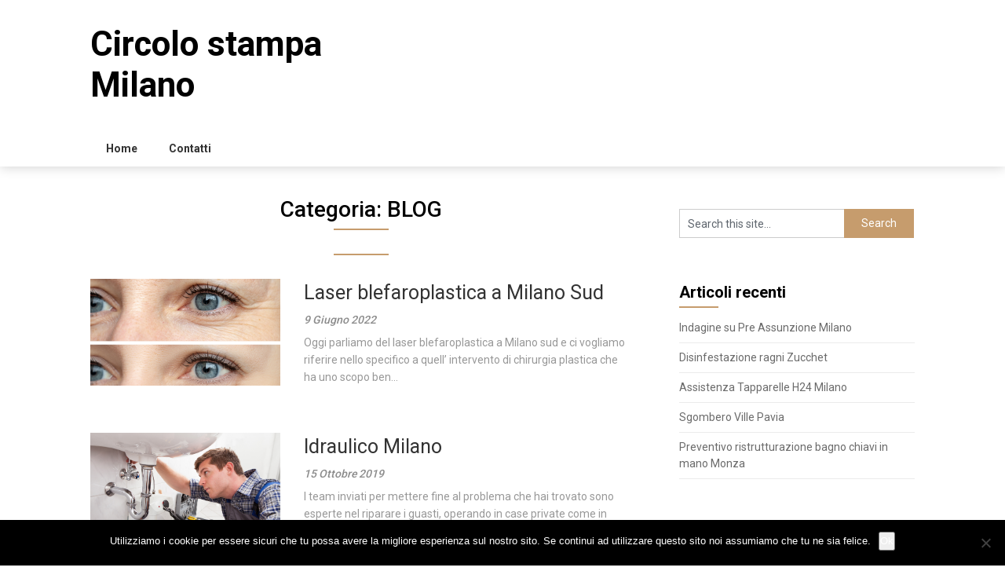

--- FILE ---
content_type: text/html; charset=UTF-8
request_url: https://www.circolostampamilano.it/category/blog/
body_size: 10935
content:
<!DOCTYPE html>
<html dir="ltr" lang="it-IT" prefix="og: https://ogp.me/ns#">
<head>
	<meta charset="UTF-8">
	<meta name="viewport" content="width=device-width, initial-scale=1">
	<link rel="profile" href="https://gmpg.org/xfn/11">
	<link rel="pingback" href="https://www.circolostampamilano.it/xmlrpc.php">
	<title>BLOG | Circolo stampa Milano</title>

		<!-- All in One SEO 4.9.1.1 - aioseo.com -->
	<meta name="robots" content="noindex, max-image-preview:large" />
	<link rel="canonical" href="https://www.circolostampamilano.it/category/blog/" />
	<link rel="next" href="https://www.circolostampamilano.it/category/blog/page/2/" />
	<meta name="generator" content="All in One SEO (AIOSEO) 4.9.1.1" />
		<script type="application/ld+json" class="aioseo-schema">
			{"@context":"https:\/\/schema.org","@graph":[{"@type":"BreadcrumbList","@id":"https:\/\/www.circolostampamilano.it\/category\/blog\/#breadcrumblist","itemListElement":[{"@type":"ListItem","@id":"https:\/\/www.circolostampamilano.it#listItem","position":1,"name":"Home","item":"https:\/\/www.circolostampamilano.it","nextItem":{"@type":"ListItem","@id":"https:\/\/www.circolostampamilano.it\/category\/blog\/#listItem","name":"BLOG"}},{"@type":"ListItem","@id":"https:\/\/www.circolostampamilano.it\/category\/blog\/#listItem","position":2,"name":"BLOG","previousItem":{"@type":"ListItem","@id":"https:\/\/www.circolostampamilano.it#listItem","name":"Home"}}]},{"@type":"CollectionPage","@id":"https:\/\/www.circolostampamilano.it\/category\/blog\/#collectionpage","url":"https:\/\/www.circolostampamilano.it\/category\/blog\/","name":"BLOG | Circolo stampa Milano","inLanguage":"it-IT","isPartOf":{"@id":"https:\/\/www.circolostampamilano.it\/#website"},"breadcrumb":{"@id":"https:\/\/www.circolostampamilano.it\/category\/blog\/#breadcrumblist"}},{"@type":"Organization","@id":"https:\/\/www.circolostampamilano.it\/#organization","name":"Circolo stampa Milano","url":"https:\/\/www.circolostampamilano.it\/"},{"@type":"WebSite","@id":"https:\/\/www.circolostampamilano.it\/#website","url":"https:\/\/www.circolostampamilano.it\/","name":"Circolo stampa Milano","inLanguage":"it-IT","publisher":{"@id":"https:\/\/www.circolostampamilano.it\/#organization"}}]}
		</script>
		<!-- All in One SEO -->

<link rel='dns-prefetch' href='//fonts.googleapis.com' />
<link rel="alternate" type="application/rss+xml" title="Circolo stampa Milano &raquo; Feed" href="https://www.circolostampamilano.it/feed/" />
<link rel="alternate" type="application/rss+xml" title="Circolo stampa Milano &raquo; BLOG Feed della categoria" href="https://www.circolostampamilano.it/category/blog/feed/" />
<style id='wp-img-auto-sizes-contain-inline-css' type='text/css'>
img:is([sizes=auto i],[sizes^="auto," i]){contain-intrinsic-size:3000px 1500px}
/*# sourceURL=wp-img-auto-sizes-contain-inline-css */
</style>
<style id='wp-emoji-styles-inline-css' type='text/css'>

	img.wp-smiley, img.emoji {
		display: inline !important;
		border: none !important;
		box-shadow: none !important;
		height: 1em !important;
		width: 1em !important;
		margin: 0 0.07em !important;
		vertical-align: -0.1em !important;
		background: none !important;
		padding: 0 !important;
	}
/*# sourceURL=wp-emoji-styles-inline-css */
</style>
<style id='wp-block-library-inline-css' type='text/css'>
:root{--wp-block-synced-color:#7a00df;--wp-block-synced-color--rgb:122,0,223;--wp-bound-block-color:var(--wp-block-synced-color);--wp-editor-canvas-background:#ddd;--wp-admin-theme-color:#007cba;--wp-admin-theme-color--rgb:0,124,186;--wp-admin-theme-color-darker-10:#006ba1;--wp-admin-theme-color-darker-10--rgb:0,107,160.5;--wp-admin-theme-color-darker-20:#005a87;--wp-admin-theme-color-darker-20--rgb:0,90,135;--wp-admin-border-width-focus:2px}@media (min-resolution:192dpi){:root{--wp-admin-border-width-focus:1.5px}}.wp-element-button{cursor:pointer}:root .has-very-light-gray-background-color{background-color:#eee}:root .has-very-dark-gray-background-color{background-color:#313131}:root .has-very-light-gray-color{color:#eee}:root .has-very-dark-gray-color{color:#313131}:root .has-vivid-green-cyan-to-vivid-cyan-blue-gradient-background{background:linear-gradient(135deg,#00d084,#0693e3)}:root .has-purple-crush-gradient-background{background:linear-gradient(135deg,#34e2e4,#4721fb 50%,#ab1dfe)}:root .has-hazy-dawn-gradient-background{background:linear-gradient(135deg,#faaca8,#dad0ec)}:root .has-subdued-olive-gradient-background{background:linear-gradient(135deg,#fafae1,#67a671)}:root .has-atomic-cream-gradient-background{background:linear-gradient(135deg,#fdd79a,#004a59)}:root .has-nightshade-gradient-background{background:linear-gradient(135deg,#330968,#31cdcf)}:root .has-midnight-gradient-background{background:linear-gradient(135deg,#020381,#2874fc)}:root{--wp--preset--font-size--normal:16px;--wp--preset--font-size--huge:42px}.has-regular-font-size{font-size:1em}.has-larger-font-size{font-size:2.625em}.has-normal-font-size{font-size:var(--wp--preset--font-size--normal)}.has-huge-font-size{font-size:var(--wp--preset--font-size--huge)}.has-text-align-center{text-align:center}.has-text-align-left{text-align:left}.has-text-align-right{text-align:right}.has-fit-text{white-space:nowrap!important}#end-resizable-editor-section{display:none}.aligncenter{clear:both}.items-justified-left{justify-content:flex-start}.items-justified-center{justify-content:center}.items-justified-right{justify-content:flex-end}.items-justified-space-between{justify-content:space-between}.screen-reader-text{border:0;clip-path:inset(50%);height:1px;margin:-1px;overflow:hidden;padding:0;position:absolute;width:1px;word-wrap:normal!important}.screen-reader-text:focus{background-color:#ddd;clip-path:none;color:#444;display:block;font-size:1em;height:auto;left:5px;line-height:normal;padding:15px 23px 14px;text-decoration:none;top:5px;width:auto;z-index:100000}html :where(.has-border-color){border-style:solid}html :where([style*=border-top-color]){border-top-style:solid}html :where([style*=border-right-color]){border-right-style:solid}html :where([style*=border-bottom-color]){border-bottom-style:solid}html :where([style*=border-left-color]){border-left-style:solid}html :where([style*=border-width]){border-style:solid}html :where([style*=border-top-width]){border-top-style:solid}html :where([style*=border-right-width]){border-right-style:solid}html :where([style*=border-bottom-width]){border-bottom-style:solid}html :where([style*=border-left-width]){border-left-style:solid}html :where(img[class*=wp-image-]){height:auto;max-width:100%}:where(figure){margin:0 0 1em}html :where(.is-position-sticky){--wp-admin--admin-bar--position-offset:var(--wp-admin--admin-bar--height,0px)}@media screen and (max-width:600px){html :where(.is-position-sticky){--wp-admin--admin-bar--position-offset:0px}}

/*# sourceURL=wp-block-library-inline-css */
</style><style id='global-styles-inline-css' type='text/css'>
:root{--wp--preset--aspect-ratio--square: 1;--wp--preset--aspect-ratio--4-3: 4/3;--wp--preset--aspect-ratio--3-4: 3/4;--wp--preset--aspect-ratio--3-2: 3/2;--wp--preset--aspect-ratio--2-3: 2/3;--wp--preset--aspect-ratio--16-9: 16/9;--wp--preset--aspect-ratio--9-16: 9/16;--wp--preset--color--black: #000000;--wp--preset--color--cyan-bluish-gray: #abb8c3;--wp--preset--color--white: #ffffff;--wp--preset--color--pale-pink: #f78da7;--wp--preset--color--vivid-red: #cf2e2e;--wp--preset--color--luminous-vivid-orange: #ff6900;--wp--preset--color--luminous-vivid-amber: #fcb900;--wp--preset--color--light-green-cyan: #7bdcb5;--wp--preset--color--vivid-green-cyan: #00d084;--wp--preset--color--pale-cyan-blue: #8ed1fc;--wp--preset--color--vivid-cyan-blue: #0693e3;--wp--preset--color--vivid-purple: #9b51e0;--wp--preset--gradient--vivid-cyan-blue-to-vivid-purple: linear-gradient(135deg,rgb(6,147,227) 0%,rgb(155,81,224) 100%);--wp--preset--gradient--light-green-cyan-to-vivid-green-cyan: linear-gradient(135deg,rgb(122,220,180) 0%,rgb(0,208,130) 100%);--wp--preset--gradient--luminous-vivid-amber-to-luminous-vivid-orange: linear-gradient(135deg,rgb(252,185,0) 0%,rgb(255,105,0) 100%);--wp--preset--gradient--luminous-vivid-orange-to-vivid-red: linear-gradient(135deg,rgb(255,105,0) 0%,rgb(207,46,46) 100%);--wp--preset--gradient--very-light-gray-to-cyan-bluish-gray: linear-gradient(135deg,rgb(238,238,238) 0%,rgb(169,184,195) 100%);--wp--preset--gradient--cool-to-warm-spectrum: linear-gradient(135deg,rgb(74,234,220) 0%,rgb(151,120,209) 20%,rgb(207,42,186) 40%,rgb(238,44,130) 60%,rgb(251,105,98) 80%,rgb(254,248,76) 100%);--wp--preset--gradient--blush-light-purple: linear-gradient(135deg,rgb(255,206,236) 0%,rgb(152,150,240) 100%);--wp--preset--gradient--blush-bordeaux: linear-gradient(135deg,rgb(254,205,165) 0%,rgb(254,45,45) 50%,rgb(107,0,62) 100%);--wp--preset--gradient--luminous-dusk: linear-gradient(135deg,rgb(255,203,112) 0%,rgb(199,81,192) 50%,rgb(65,88,208) 100%);--wp--preset--gradient--pale-ocean: linear-gradient(135deg,rgb(255,245,203) 0%,rgb(182,227,212) 50%,rgb(51,167,181) 100%);--wp--preset--gradient--electric-grass: linear-gradient(135deg,rgb(202,248,128) 0%,rgb(113,206,126) 100%);--wp--preset--gradient--midnight: linear-gradient(135deg,rgb(2,3,129) 0%,rgb(40,116,252) 100%);--wp--preset--font-size--small: 13px;--wp--preset--font-size--medium: 20px;--wp--preset--font-size--large: 36px;--wp--preset--font-size--x-large: 42px;--wp--preset--spacing--20: 0.44rem;--wp--preset--spacing--30: 0.67rem;--wp--preset--spacing--40: 1rem;--wp--preset--spacing--50: 1.5rem;--wp--preset--spacing--60: 2.25rem;--wp--preset--spacing--70: 3.38rem;--wp--preset--spacing--80: 5.06rem;--wp--preset--shadow--natural: 6px 6px 9px rgba(0, 0, 0, 0.2);--wp--preset--shadow--deep: 12px 12px 50px rgba(0, 0, 0, 0.4);--wp--preset--shadow--sharp: 6px 6px 0px rgba(0, 0, 0, 0.2);--wp--preset--shadow--outlined: 6px 6px 0px -3px rgb(255, 255, 255), 6px 6px rgb(0, 0, 0);--wp--preset--shadow--crisp: 6px 6px 0px rgb(0, 0, 0);}:where(.is-layout-flex){gap: 0.5em;}:where(.is-layout-grid){gap: 0.5em;}body .is-layout-flex{display: flex;}.is-layout-flex{flex-wrap: wrap;align-items: center;}.is-layout-flex > :is(*, div){margin: 0;}body .is-layout-grid{display: grid;}.is-layout-grid > :is(*, div){margin: 0;}:where(.wp-block-columns.is-layout-flex){gap: 2em;}:where(.wp-block-columns.is-layout-grid){gap: 2em;}:where(.wp-block-post-template.is-layout-flex){gap: 1.25em;}:where(.wp-block-post-template.is-layout-grid){gap: 1.25em;}.has-black-color{color: var(--wp--preset--color--black) !important;}.has-cyan-bluish-gray-color{color: var(--wp--preset--color--cyan-bluish-gray) !important;}.has-white-color{color: var(--wp--preset--color--white) !important;}.has-pale-pink-color{color: var(--wp--preset--color--pale-pink) !important;}.has-vivid-red-color{color: var(--wp--preset--color--vivid-red) !important;}.has-luminous-vivid-orange-color{color: var(--wp--preset--color--luminous-vivid-orange) !important;}.has-luminous-vivid-amber-color{color: var(--wp--preset--color--luminous-vivid-amber) !important;}.has-light-green-cyan-color{color: var(--wp--preset--color--light-green-cyan) !important;}.has-vivid-green-cyan-color{color: var(--wp--preset--color--vivid-green-cyan) !important;}.has-pale-cyan-blue-color{color: var(--wp--preset--color--pale-cyan-blue) !important;}.has-vivid-cyan-blue-color{color: var(--wp--preset--color--vivid-cyan-blue) !important;}.has-vivid-purple-color{color: var(--wp--preset--color--vivid-purple) !important;}.has-black-background-color{background-color: var(--wp--preset--color--black) !important;}.has-cyan-bluish-gray-background-color{background-color: var(--wp--preset--color--cyan-bluish-gray) !important;}.has-white-background-color{background-color: var(--wp--preset--color--white) !important;}.has-pale-pink-background-color{background-color: var(--wp--preset--color--pale-pink) !important;}.has-vivid-red-background-color{background-color: var(--wp--preset--color--vivid-red) !important;}.has-luminous-vivid-orange-background-color{background-color: var(--wp--preset--color--luminous-vivid-orange) !important;}.has-luminous-vivid-amber-background-color{background-color: var(--wp--preset--color--luminous-vivid-amber) !important;}.has-light-green-cyan-background-color{background-color: var(--wp--preset--color--light-green-cyan) !important;}.has-vivid-green-cyan-background-color{background-color: var(--wp--preset--color--vivid-green-cyan) !important;}.has-pale-cyan-blue-background-color{background-color: var(--wp--preset--color--pale-cyan-blue) !important;}.has-vivid-cyan-blue-background-color{background-color: var(--wp--preset--color--vivid-cyan-blue) !important;}.has-vivid-purple-background-color{background-color: var(--wp--preset--color--vivid-purple) !important;}.has-black-border-color{border-color: var(--wp--preset--color--black) !important;}.has-cyan-bluish-gray-border-color{border-color: var(--wp--preset--color--cyan-bluish-gray) !important;}.has-white-border-color{border-color: var(--wp--preset--color--white) !important;}.has-pale-pink-border-color{border-color: var(--wp--preset--color--pale-pink) !important;}.has-vivid-red-border-color{border-color: var(--wp--preset--color--vivid-red) !important;}.has-luminous-vivid-orange-border-color{border-color: var(--wp--preset--color--luminous-vivid-orange) !important;}.has-luminous-vivid-amber-border-color{border-color: var(--wp--preset--color--luminous-vivid-amber) !important;}.has-light-green-cyan-border-color{border-color: var(--wp--preset--color--light-green-cyan) !important;}.has-vivid-green-cyan-border-color{border-color: var(--wp--preset--color--vivid-green-cyan) !important;}.has-pale-cyan-blue-border-color{border-color: var(--wp--preset--color--pale-cyan-blue) !important;}.has-vivid-cyan-blue-border-color{border-color: var(--wp--preset--color--vivid-cyan-blue) !important;}.has-vivid-purple-border-color{border-color: var(--wp--preset--color--vivid-purple) !important;}.has-vivid-cyan-blue-to-vivid-purple-gradient-background{background: var(--wp--preset--gradient--vivid-cyan-blue-to-vivid-purple) !important;}.has-light-green-cyan-to-vivid-green-cyan-gradient-background{background: var(--wp--preset--gradient--light-green-cyan-to-vivid-green-cyan) !important;}.has-luminous-vivid-amber-to-luminous-vivid-orange-gradient-background{background: var(--wp--preset--gradient--luminous-vivid-amber-to-luminous-vivid-orange) !important;}.has-luminous-vivid-orange-to-vivid-red-gradient-background{background: var(--wp--preset--gradient--luminous-vivid-orange-to-vivid-red) !important;}.has-very-light-gray-to-cyan-bluish-gray-gradient-background{background: var(--wp--preset--gradient--very-light-gray-to-cyan-bluish-gray) !important;}.has-cool-to-warm-spectrum-gradient-background{background: var(--wp--preset--gradient--cool-to-warm-spectrum) !important;}.has-blush-light-purple-gradient-background{background: var(--wp--preset--gradient--blush-light-purple) !important;}.has-blush-bordeaux-gradient-background{background: var(--wp--preset--gradient--blush-bordeaux) !important;}.has-luminous-dusk-gradient-background{background: var(--wp--preset--gradient--luminous-dusk) !important;}.has-pale-ocean-gradient-background{background: var(--wp--preset--gradient--pale-ocean) !important;}.has-electric-grass-gradient-background{background: var(--wp--preset--gradient--electric-grass) !important;}.has-midnight-gradient-background{background: var(--wp--preset--gradient--midnight) !important;}.has-small-font-size{font-size: var(--wp--preset--font-size--small) !important;}.has-medium-font-size{font-size: var(--wp--preset--font-size--medium) !important;}.has-large-font-size{font-size: var(--wp--preset--font-size--large) !important;}.has-x-large-font-size{font-size: var(--wp--preset--font-size--x-large) !important;}
/*# sourceURL=global-styles-inline-css */
</style>

<style id='classic-theme-styles-inline-css' type='text/css'>
/*! This file is auto-generated */
.wp-block-button__link{color:#fff;background-color:#32373c;border-radius:9999px;box-shadow:none;text-decoration:none;padding:calc(.667em + 2px) calc(1.333em + 2px);font-size:1.125em}.wp-block-file__button{background:#32373c;color:#fff;text-decoration:none}
/*# sourceURL=/wp-includes/css/classic-themes.min.css */
</style>
<link rel='stylesheet' id='contact-form-7-css' href='https://www.circolostampamilano.it/wp-content/plugins/contact-form-7/includes/css/styles.css?ver=6.1.4' type='text/css' media='all' />
<link rel='stylesheet' id='cookie-notice-front-css' href='https://www.circolostampamilano.it/wp-content/plugins/cookie-notice/css/front.min.css?ver=2.5.10' type='text/css' media='all' />
<link rel='stylesheet' id='feather-magazine-style-css' href='https://www.circolostampamilano.it/wp-content/themes/feather-magazine/style.css?ver=6.9' type='text/css' media='all' />
<link rel='stylesheet' id='feather-magazine-fonts-css' href='//fonts.googleapis.com/css?family=Roboto%3A400%2C500%2C700%2C900' type='text/css' media='all' />
<script type="text/javascript" id="cookie-notice-front-js-before">
/* <![CDATA[ */
var cnArgs = {"ajaxUrl":"https:\/\/www.circolostampamilano.it\/wp-admin\/admin-ajax.php","nonce":"0e4386198a","hideEffect":"fade","position":"bottom","onScroll":false,"onScrollOffset":100,"onClick":false,"cookieName":"cookie_notice_accepted","cookieTime":2592000,"cookieTimeRejected":2592000,"globalCookie":false,"redirection":false,"cache":false,"revokeCookies":false,"revokeCookiesOpt":"automatic"};

//# sourceURL=cookie-notice-front-js-before
/* ]]> */
</script>
<script type="text/javascript" src="https://www.circolostampamilano.it/wp-content/plugins/cookie-notice/js/front.min.js?ver=2.5.10" id="cookie-notice-front-js"></script>
<script type="text/javascript" src="https://www.circolostampamilano.it/wp-includes/js/jquery/jquery.min.js?ver=3.7.1" id="jquery-core-js"></script>
<script type="text/javascript" src="https://www.circolostampamilano.it/wp-includes/js/jquery/jquery-migrate.min.js?ver=3.4.1" id="jquery-migrate-js"></script>
<link rel="https://api.w.org/" href="https://www.circolostampamilano.it/wp-json/" /><link rel="alternate" title="JSON" type="application/json" href="https://www.circolostampamilano.it/wp-json/wp/v2/categories/2" /><link rel="EditURI" type="application/rsd+xml" title="RSD" href="https://www.circolostampamilano.it/xmlrpc.php?rsd" />
<meta name="generator" content="WordPress 6.9" />
        <style type="text/css">
        .total-comments span:after, span.sticky-post, .nav-previous a:hover, .nav-next a:hover, #commentform input#submit, #searchform input[type='submit'], .home_menu_item, .currenttext, .pagination a:hover, .readMore a, .feathermagazine-subscribe input[type='submit'], .pagination .current, .woocommerce nav.woocommerce-pagination ul li a:focus, .woocommerce nav.woocommerce-pagination ul li a:hover, .woocommerce nav.woocommerce-pagination ul li span.current, .woocommerce-product-search input[type="submit"], .woocommerce a.button, .woocommerce-page a.button, .woocommerce button.button, .woocommerce-page button.button, .woocommerce input.button, .woocommerce-page input.button, .woocommerce #respond input#submit, .woocommerce-page #respond input#submit, .woocommerce #content input.button, .woocommerce-page #content input.button, #sidebars h3.widget-title:after, .postauthor h4:after, .related-posts h3:after, .archive .postsby span:after, .comment-respond h4:after { background-color: ; }
        #tabber .inside li .meta b,footer .widget li a:hover,.fn a,.reply a,#tabber .inside li div.info .entry-title a:hover, #navigation ul ul a:hover,.single_post a, a:hover, .sidebar.c-4-12 .textwidget a, #site-footer .textwidget a, #commentform a, #tabber .inside li a, .copyrights a:hover, a, .sidebar.c-4-12 a:hover, .top a:hover, footer .tagcloud a:hover,.sticky-text{ color: ; }
        .corner { border-color: transparent transparent ; transparent;}
        #navigation ul li.current-menu-item a, .woocommerce nav.woocommerce-pagination ul li span.current, .woocommerce-page nav.woocommerce-pagination ul li span.current, .woocommerce #content nav.woocommerce-pagination ul li span.current, .woocommerce-page #content nav.woocommerce-pagination ul li span.current, .woocommerce nav.woocommerce-pagination ul li a:hover, .woocommerce-page nav.woocommerce-pagination ul li a:hover, .woocommerce #content nav.woocommerce-pagination ul li a:hover, .woocommerce-page #content nav.woocommerce-pagination ul li a:hover, .woocommerce nav.woocommerce-pagination ul li a:focus, .woocommerce-page nav.woocommerce-pagination ul li a:focus, .woocommerce #content nav.woocommerce-pagination ul li a:focus, .woocommerce-page #content nav.woocommerce-pagination ul li a:focus, .pagination .current, .tagcloud a { border-color: ; }
        #site-header { background-color:  !important; }
        .primary-navigation, #navigation ul ul li, #navigation.mobile-menu-wrapper { background-color: ; }
        a#pull, #navigation .menu a, #navigation .menu a:hover, #navigation .menu .fa > a, #navigation .menu .fa > a, #navigation .toggle-caret { color:  }
        #sidebars .widget h3, #sidebars .widget h3 a, #sidebars h3 { color: ; }
        #sidebars .widget a, #sidebars a, #sidebars li a { color: ; }
        #sidebars .widget, #sidebars, #sidebars .widget li { color: ; }
        .post.excerpt .post-content, .pagination a, .pagination2, .pagination .dots { color: ; }
        .post.excerpt h2.title a { color: ; }
        .pagination a, .pagination2, .pagination .dots { border-color: ; }
        span.entry-meta{ color: ; }
        .article h1, .article h2, .article h3, .article h4, .article h5, .article h6, .total-comments, .article th{ color: ; }
        .article, .article p, .related-posts .title, .breadcrumb, .article #commentform textarea  { color: ; }
        .article a, .breadcrumb a, #commentform a { color: ; }
        #commentform input#submit, #commentform input#submit:hover{ background: ; }
        .post-date-feather, .comment time { color: ; }
        .footer-widgets #searchform input[type='submit'],  .footer-widgets #searchform input[type='submit']:hover{ background: ; }
        .footer-widgets h3:after{ background: ; }
        .footer-widgets h3{ color: ; }
        .footer-widgets .widget li, .footer-widgets .widget, #copyright-note{ color: ; }
        footer .widget a, #copyright-note a, #copyright-note a:hover, footer .widget a:hover, footer .widget li a:hover{ color: ; }
        </style>
        </head>

<body data-rsssl=1 class="archive category category-blog category-2 wp-theme-feather-magazine cookies-not-set hfeed">
	    <div class="main-container">
		<a class="skip-link screen-reader-text" href="#content">Skip to content</a>
		<header id="site-header" role="banner">
			<div class="container clear">
				<div class="site-branding">
																	    <h2 id="logo" class="site-title" itemprop="headline">
								<a href="https://www.circolostampamilano.it">Circolo stampa Milano</a>
							</h2><!-- END #logo -->
							<div class="site-description"></div>
															</div><!-- .site-branding -->
							</div>
			<div class="primary-navigation">
				<a href="#" id="pull" class="toggle-mobile-menu">Menu</a>
				<div class="container clear">
					<nav id="navigation" class="primary-navigation mobile-menu-wrapper" role="navigation">
													<ul id="menu-menu-1" class="menu clearfix"><li id="menu-item-34" class="menu-item menu-item-type-custom menu-item-object-custom menu-item-34"><a href="https://circolostampamilano.it/">Home</a></li>
<li id="menu-item-35" class="menu-item menu-item-type-post_type menu-item-object-page menu-item-35"><a href="https://www.circolostampamilano.it/contatti/">Contatti</a></li>
</ul>											</nav><!-- #site-navigation -->
				</div>
			</div>
		</header><!-- #masthead -->

<div id="page" class="home-page">
	<div id="content" class="article">
		<h1 class="postsby">
			<span>Categoria: <span>BLOG</span></span>
		</h1>	
		     <article class="post excerpt">

                <div class="post-blogs-container-thumbnails">
         
           

                          <div class="featured-thumbnail-container">
                <a href="https://www.circolostampamilano.it/laser-blefaroplastica-a-milano-sud/" title="Laser blefaroplastica a Milano Sud" id="featured-thumbnail">
                  <div class="blog-featured-thumbnail" style="background-image:url(https://www.circolostampamilano.it/wp-content/uploads/2022/06/Blefaroplastica-Milano.png)"></div>                </a>
              </div>
              <div class="thumbnail-post-content">
              

                <h2 class="title">
                  <a href="https://www.circolostampamilano.it/laser-blefaroplastica-a-milano-sud/" title="Laser blefaroplastica a Milano Sud" rel="bookmark">Laser blefaroplastica a Milano Sud</a>
                </h2>


                <span class="entry-meta">
                  9 Giugno 2022                                  </span>
                <div class="post-content">
                  Oggi parliamo del laser blefaroplastica a Milano sud e ci vogliamo riferire nello specifico a quell’ intervento di chirurgia plastica che ha uno scopo ben...
                </div>
                              
        </article>
           <article class="post excerpt">

                <div class="post-blogs-container-thumbnails">
         
           

                          <div class="featured-thumbnail-container">
                <a href="https://www.circolostampamilano.it/idraulico-a-milano/" title="Idraulico Milano" id="featured-thumbnail">
                  <div class="blog-featured-thumbnail" style="background-image:url(https://www.circolostampamilano.it/wp-content/uploads/2019/10/Idraulico-Milano.jpg)"></div>                </a>
              </div>
              <div class="thumbnail-post-content">
              

                <h2 class="title">
                  <a href="https://www.circolostampamilano.it/idraulico-a-milano/" title="Idraulico Milano" rel="bookmark">Idraulico Milano</a>
                </h2>


                <span class="entry-meta">
                  15 Ottobre 2019                                  </span>
                <div class="post-content">
                  I team inviati per mettere fine al problema che hai trovato sono esperte nel riparare i guasti, operando in case private come in situazioni lavorative....
                </div>
                              
        </article>
           <article class="post excerpt">

                <div class="post-blogs-container-thumbnails">
         
           

                          <div class="featured-thumbnail-container">
                <a href="https://www.circolostampamilano.it/infermiere-a-domicilio-milano/" title="Infermiere a domicilio Milano" id="featured-thumbnail">
                  <div class="blog-featured-thumbnail" style="background-image:url(https://www.circolostampamilano.it/wp-content/uploads/2019/10/Infermiere-a-domicilio-Milano.jpg)"></div>                </a>
              </div>
              <div class="thumbnail-post-content">
              

                <h2 class="title">
                  <a href="https://www.circolostampamilano.it/infermiere-a-domicilio-milano/" title="Infermiere a domicilio Milano" rel="bookmark">Infermiere a domicilio Milano</a>
                </h2>


                <span class="entry-meta">
                  11 Ottobre 2019                                  </span>
                <div class="post-content">
                  Con l’intervento potrai fare conto sull&#8217;esperienza dello staff, capace di proporvi i mezzi più adatti alle domande del mercato. Proponiamo un servizio di infermiere a...
                </div>
                              
        </article>
           <article class="post excerpt">

                <div class="post-blogs-container-thumbnails">
         
           

                          <div class="featured-thumbnail-container">
                <a href="https://www.circolostampamilano.it/svuota-appartamento-bergamo/" title="Svuota appartamento Bergamo" id="featured-thumbnail">
                  <div class="blog-featured-thumbnail" style="background-image:url(https://www.circolostampamilano.it/wp-content/uploads/2019/10/Svuota-appartamento-Bergamo.jpg)"></div>                </a>
              </div>
              <div class="thumbnail-post-content">
              

                <h2 class="title">
                  <a href="https://www.circolostampamilano.it/svuota-appartamento-bergamo/" title="Svuota appartamento Bergamo" rel="bookmark">Svuota appartamento Bergamo</a>
                </h2>


                <span class="entry-meta">
                  9 Ottobre 2019                                  </span>
                <div class="post-content">
                  Con questo aiuto scopri come lavora una ottima ditta di sgomberi, perché ci deve essere la massima sicurezza secondo la preparazione del locale in questione....
                </div>
                              
        </article>
           <article class="post excerpt">

                <div class="post-blogs-container-thumbnails">
         
           

                          <div class="featured-thumbnail-container">
                <a href="https://www.circolostampamilano.it/disinfestazione-a-milano/" title="Disinfestazione Milano" id="featured-thumbnail">
                  <div class="blog-featured-thumbnail" style="background-image:url(https://www.circolostampamilano.it/wp-content/uploads/2019/10/disinfestazione-e-deratizzazione-milano.jpg)"></div>                </a>
              </div>
              <div class="thumbnail-post-content">
              

                <h2 class="title">
                  <a href="https://www.circolostampamilano.it/disinfestazione-a-milano/" title="Disinfestazione Milano" rel="bookmark">Disinfestazione Milano</a>
                </h2>


                <span class="entry-meta">
                  9 Ottobre 2019                                  </span>
                <div class="post-content">
                  Gli insetti recano dei germi nel settore territoriale, motivo per cui è sempre domandata una ditta conosciuta per rimuoverli. Chiama per conoscere quali sono i...
                </div>
                              
        </article>
           <article class="post excerpt">

                <div class="post-blogs-container-thumbnails">
         
           

                          <div class="featured-thumbnail-container">
                <a href="https://www.circolostampamilano.it/pareti-in-cartongesso-milano/" title="Pareti in Cartongesso Milano" id="featured-thumbnail">
                  <div class="blog-featured-thumbnail" style="background-image:url(https://www.circolostampamilano.it/wp-content/uploads/2019/09/Pareti-in-Cartongesso-Milano.jpg)"></div>                </a>
              </div>
              <div class="thumbnail-post-content">
              

                <h2 class="title">
                  <a href="https://www.circolostampamilano.it/pareti-in-cartongesso-milano/" title="Pareti in Cartongesso Milano" rel="bookmark">Pareti in Cartongesso Milano</a>
                </h2>


                <span class="entry-meta">
                  27 Settembre 2019                                  </span>
                <div class="post-content">
                  Siamo uno dei centri per l’acquisto e la posa del cartongesso, facendo conto che l’impresa ha fondato l’opera su una relazione trasparente con i clienti....
                </div>
                              
        </article>
           <article class="post excerpt">

                <div class="post-blogs-container-thumbnails">
         
           

                          <div class="featured-thumbnail-container">
                <a href="https://www.circolostampamilano.it/noleggio-autoscala-milano/" title="Noleggio Autoscala Milano" id="featured-thumbnail">
                  <div class="blog-featured-thumbnail" style="background-image:url(https://www.circolostampamilano.it/wp-content/uploads/2019/09/Noleggio-Autoscala-Milano.jpg)"></div>                </a>
              </div>
              <div class="thumbnail-post-content">
              

                <h2 class="title">
                  <a href="https://www.circolostampamilano.it/noleggio-autoscala-milano/" title="Noleggio Autoscala Milano" rel="bookmark">Noleggio Autoscala Milano</a>
                </h2>


                <span class="entry-meta">
                  25 Settembre 2019                                  </span>
                <div class="post-content">
                  Quando stai guardando per un noleggio di pregio, hai trovato una ditta capace di offrirti la migliore scelta in fatto di trasloco degli oggetti, che...
                </div>
                              
        </article>
           <article class="post excerpt">

                <div class="post-blogs-container-thumbnails">
         
           

                          <div class="featured-thumbnail-container">
                <a href="https://www.circolostampamilano.it/traslochi-milano/" title="Traslochi Milano" id="featured-thumbnail">
                  <div class="blog-featured-thumbnail" style="background-image:url(https://www.circolostampamilano.it/wp-content/uploads/2019/09/Traslochi-Milano.png)"></div>                </a>
              </div>
              <div class="thumbnail-post-content">
              

                <h2 class="title">
                  <a href="https://www.circolostampamilano.it/traslochi-milano/" title="Traslochi Milano" rel="bookmark">Traslochi Milano</a>
                </h2>


                <span class="entry-meta">
                  23 Settembre 2019                                  </span>
                <div class="post-content">
                  Il lavoro degli esperti ti aiuta con le soluzioni, per i clienti che hanno necessità di un aiuto veloce e di uno spostamento che sia...
                </div>
                              
        </article>
           <article class="post excerpt">

                <div class="post-blogs-container-thumbnails">
         
           

                          <div class="featured-thumbnail-container">
                <a href="https://www.circolostampamilano.it/idraulico-monza/" title="Idraulico Monza" id="featured-thumbnail">
                  <div class="blog-featured-thumbnail" style="background-image:url(https://www.circolostampamilano.it/wp-content/uploads/2019/09/Idraulico-Monza.jpg)"></div>                </a>
              </div>
              <div class="thumbnail-post-content">
              

                <h2 class="title">
                  <a href="https://www.circolostampamilano.it/idraulico-monza/" title="Idraulico Monza" rel="bookmark">Idraulico Monza</a>
                </h2>


                <span class="entry-meta">
                  19 Settembre 2019                                  </span>
                <div class="post-content">
                  Con la ditta hai trovato la soluzione che fa per la tua abitazione e per le tubature, con un’offerta per la casa di livello. L’idraulico...
                </div>
                              
        </article>
           <article class="post excerpt">

                <div class="post-blogs-container-thumbnails">
         
           

                          <div class="featured-thumbnail-container">
                <a href="https://www.circolostampamilano.it/filler-labbra-milano/" title="Filler Labbra Milano" id="featured-thumbnail">
                  <div class="blog-featured-thumbnail" style="background-image:url(https://www.circolostampamilano.it/wp-content/uploads/2019/09/Filler-Labbra-Milano.jpg)"></div>                </a>
              </div>
              <div class="thumbnail-post-content">
              

                <h2 class="title">
                  <a href="https://www.circolostampamilano.it/filler-labbra-milano/" title="Filler Labbra Milano" rel="bookmark">Filler Labbra Milano</a>
                </h2>


                <span class="entry-meta">
                  17 Settembre 2019                                  </span>
                <div class="post-content">
                  Nel territorio provinciale, tieni conto di offerte sicure come la nostra e scegli le terapie con collagene dello studio. Partendo dal grande rispetto della riservatezza...
                </div>
                              
        </article>
      	<nav class="navigation posts-navigation" role="navigation">
		<!--Start Pagination-->
        
	<nav class="navigation pagination" aria-label="Paginazione degli articoli">
		<h2 class="screen-reader-text">Paginazione degli articoli</h2>
		<div class="nav-links"><span aria-current="page" class="page-numbers current">1</span>
<a class="page-numbers" href="https://www.circolostampamilano.it/category/blog/page/2/">2</a>
<a class="page-numbers" href="https://www.circolostampamilano.it/category/blog/page/3/">3</a>
<a class="next page-numbers" href="https://www.circolostampamilano.it/category/blog/page/2/"><i class="feather-icon icon-angle-right"></i></a></div>
	</nav>	</nav><!--End Pagination-->
		</div>
	
<aside class="sidebar c-4-12">
	<div id="sidebars" class="sidebar">
		<div class="sidebar_list">
			<div id="search-2" class="widget widget_search"><form method="get" id="searchform" class="search-form" action="https://www.circolostampamilano.it" _lpchecked="1">
	<fieldset>
		<input type="text" name="s" id="s" value="Search this site..." onblur="if (this.value == '') {this.value = 'Search this site...';}" onfocus="if (this.value == 'Search this site...') {this.value = '';}" >
		<input type="submit" value="Search" />
	</fieldset>
</form>
</div>
		<div id="recent-posts-2" class="widget widget_recent_entries">
		<h3 class="widget-title"><span>Articoli recenti</span></h3>
		<ul>
											<li>
					<a href="https://www.circolostampamilano.it/indagine-su-pre-assunzione-milano/">Indagine su Pre Assunzione Milano</a>
									</li>
											<li>
					<a href="https://www.circolostampamilano.it/disinfestazione-ragni-zucchet/">Disinfestazione ragni Zucchet</a>
									</li>
											<li>
					<a href="https://www.circolostampamilano.it/assistenza-tapparelle-h24-milano/">Assistenza Tapparelle H24 Milano</a>
									</li>
											<li>
					<a href="https://www.circolostampamilano.it/sgombero-ville-pavia/">Sgombero Ville Pavia</a>
									</li>
											<li>
					<a href="https://www.circolostampamilano.it/preventivo-ristrutturazione-bagno-chiavi-in-mano-monza/">Preventivo ristrutturazione bagno chiavi in mano Monza</a>
									</li>
					</ul>

		</div><div id="text-2" class="widget widget_text"><h3 class="widget-title"><span>Richiedi informazioni:</span></h3>			<div class="textwidget">
<div class="wpcf7 no-js" id="wpcf7-f5-o1" lang="it-IT" dir="ltr" data-wpcf7-id="5">
<div class="screen-reader-response"><p role="status" aria-live="polite" aria-atomic="true"></p> <ul></ul></div>
<form action="/category/blog/#wpcf7-f5-o1" method="post" class="wpcf7-form init" aria-label="Modulo di contatto" novalidate="novalidate" data-status="init">
<fieldset class="hidden-fields-container"><input type="hidden" name="_wpcf7" value="5" /><input type="hidden" name="_wpcf7_version" value="6.1.4" /><input type="hidden" name="_wpcf7_locale" value="it_IT" /><input type="hidden" name="_wpcf7_unit_tag" value="wpcf7-f5-o1" /><input type="hidden" name="_wpcf7_container_post" value="0" /><input type="hidden" name="_wpcf7_posted_data_hash" value="" />
</fieldset>
<p><label> Il tuo nome (richiesto)<br />
<span class="wpcf7-form-control-wrap" data-name="your-name"><input size="40" maxlength="400" class="wpcf7-form-control wpcf7-text wpcf7-validates-as-required" aria-required="true" aria-invalid="false" value="" type="text" name="your-name" /></span> </label>
</p>
<p><label> La tua email (richiesto)<br />
<span class="wpcf7-form-control-wrap" data-name="your-email"><input size="40" maxlength="400" class="wpcf7-form-control wpcf7-email wpcf7-validates-as-required wpcf7-text wpcf7-validates-as-email" aria-required="true" aria-invalid="false" value="" type="email" name="your-email" /></span> </label>
</p>
<p><label> Oggetto<br />
<span class="wpcf7-form-control-wrap" data-name="your-subject"><input size="40" maxlength="400" class="wpcf7-form-control wpcf7-text" aria-invalid="false" value="" type="text" name="your-subject" /></span> </label>
</p>
<p><label> Il tuo messaggio<br />
<span class="wpcf7-form-control-wrap" data-name="your-message"><textarea cols="40" rows="10" maxlength="2000" class="wpcf7-form-control wpcf7-textarea" aria-invalid="false" name="your-message"></textarea></span> </label>
</p>
<p><input class="wpcf7-form-control wpcf7-submit has-spinner" type="submit" value="Invia" />
</p><div class="wpcf7-response-output" aria-hidden="true"></div>
</form>
</div>

</div>
		</div>		</div>
	</div><!--sidebars-->
</aside></div>
<footer id="site-footer" role="contentinfo">
	    <!--start copyrights-->
    <div class="copyrights">
      <div class="container">
        <div class="row" id="copyright-note">
          <span>
            &copy; 2026 Circolo stampa Milano <span class="footer-info-right">
               | WordPress Theme by <a href="https://superbthemes.com/" rel="nofollow noopener"> Superb WordPress Themes</a>          </span>
              <div class="top">
                <a href="#top" class="toplink">Back to Top &uarr;</a>
              </div>
            </div>
          </div>
        </div>
        <!--end copyrights-->
      </footer><!-- #site-footer -->
<script type="speculationrules">
{"prefetch":[{"source":"document","where":{"and":[{"href_matches":"/*"},{"not":{"href_matches":["/wp-*.php","/wp-admin/*","/wp-content/uploads/*","/wp-content/*","/wp-content/plugins/*","/wp-content/themes/feather-magazine/*","/*\\?(.+)"]}},{"not":{"selector_matches":"a[rel~=\"nofollow\"]"}},{"not":{"selector_matches":".no-prefetch, .no-prefetch a"}}]},"eagerness":"conservative"}]}
</script>
<script type="module"  src="https://www.circolostampamilano.it/wp-content/plugins/all-in-one-seo-pack/dist/Lite/assets/table-of-contents.95d0dfce.js?ver=4.9.1.1" id="aioseo/js/src/vue/standalone/blocks/table-of-contents/frontend.js-js"></script>
<script type="text/javascript" src="https://www.circolostampamilano.it/wp-includes/js/dist/hooks.min.js?ver=dd5603f07f9220ed27f1" id="wp-hooks-js"></script>
<script type="text/javascript" src="https://www.circolostampamilano.it/wp-includes/js/dist/i18n.min.js?ver=c26c3dc7bed366793375" id="wp-i18n-js"></script>
<script type="text/javascript" id="wp-i18n-js-after">
/* <![CDATA[ */
wp.i18n.setLocaleData( { 'text direction\u0004ltr': [ 'ltr' ] } );
//# sourceURL=wp-i18n-js-after
/* ]]> */
</script>
<script type="text/javascript" src="https://www.circolostampamilano.it/wp-content/plugins/contact-form-7/includes/swv/js/index.js?ver=6.1.4" id="swv-js"></script>
<script type="text/javascript" id="contact-form-7-js-translations">
/* <![CDATA[ */
( function( domain, translations ) {
	var localeData = translations.locale_data[ domain ] || translations.locale_data.messages;
	localeData[""].domain = domain;
	wp.i18n.setLocaleData( localeData, domain );
} )( "contact-form-7", {"translation-revision-date":"2026-01-14 20:31:08+0000","generator":"GlotPress\/4.0.3","domain":"messages","locale_data":{"messages":{"":{"domain":"messages","plural-forms":"nplurals=2; plural=n != 1;","lang":"it"},"This contact form is placed in the wrong place.":["Questo modulo di contatto \u00e8 posizionato nel posto sbagliato."],"Error:":["Errore:"]}},"comment":{"reference":"includes\/js\/index.js"}} );
//# sourceURL=contact-form-7-js-translations
/* ]]> */
</script>
<script type="text/javascript" id="contact-form-7-js-before">
/* <![CDATA[ */
var wpcf7 = {
    "api": {
        "root": "https:\/\/www.circolostampamilano.it\/wp-json\/",
        "namespace": "contact-form-7\/v1"
    }
};
//# sourceURL=contact-form-7-js-before
/* ]]> */
</script>
<script type="text/javascript" src="https://www.circolostampamilano.it/wp-content/plugins/contact-form-7/includes/js/index.js?ver=6.1.4" id="contact-form-7-js"></script>
<script type="text/javascript" src="https://www.circolostampamilano.it/wp-content/themes/feather-magazine/js/customscripts.js?ver=6.9" id="feather-magazine-customscripts-js"></script>
<script id="wp-emoji-settings" type="application/json">
{"baseUrl":"https://s.w.org/images/core/emoji/17.0.2/72x72/","ext":".png","svgUrl":"https://s.w.org/images/core/emoji/17.0.2/svg/","svgExt":".svg","source":{"concatemoji":"https://www.circolostampamilano.it/wp-includes/js/wp-emoji-release.min.js?ver=6.9"}}
</script>
<script type="module">
/* <![CDATA[ */
/*! This file is auto-generated */
const a=JSON.parse(document.getElementById("wp-emoji-settings").textContent),o=(window._wpemojiSettings=a,"wpEmojiSettingsSupports"),s=["flag","emoji"];function i(e){try{var t={supportTests:e,timestamp:(new Date).valueOf()};sessionStorage.setItem(o,JSON.stringify(t))}catch(e){}}function c(e,t,n){e.clearRect(0,0,e.canvas.width,e.canvas.height),e.fillText(t,0,0);t=new Uint32Array(e.getImageData(0,0,e.canvas.width,e.canvas.height).data);e.clearRect(0,0,e.canvas.width,e.canvas.height),e.fillText(n,0,0);const a=new Uint32Array(e.getImageData(0,0,e.canvas.width,e.canvas.height).data);return t.every((e,t)=>e===a[t])}function p(e,t){e.clearRect(0,0,e.canvas.width,e.canvas.height),e.fillText(t,0,0);var n=e.getImageData(16,16,1,1);for(let e=0;e<n.data.length;e++)if(0!==n.data[e])return!1;return!0}function u(e,t,n,a){switch(t){case"flag":return n(e,"\ud83c\udff3\ufe0f\u200d\u26a7\ufe0f","\ud83c\udff3\ufe0f\u200b\u26a7\ufe0f")?!1:!n(e,"\ud83c\udde8\ud83c\uddf6","\ud83c\udde8\u200b\ud83c\uddf6")&&!n(e,"\ud83c\udff4\udb40\udc67\udb40\udc62\udb40\udc65\udb40\udc6e\udb40\udc67\udb40\udc7f","\ud83c\udff4\u200b\udb40\udc67\u200b\udb40\udc62\u200b\udb40\udc65\u200b\udb40\udc6e\u200b\udb40\udc67\u200b\udb40\udc7f");case"emoji":return!a(e,"\ud83e\u1fac8")}return!1}function f(e,t,n,a){let r;const o=(r="undefined"!=typeof WorkerGlobalScope&&self instanceof WorkerGlobalScope?new OffscreenCanvas(300,150):document.createElement("canvas")).getContext("2d",{willReadFrequently:!0}),s=(o.textBaseline="top",o.font="600 32px Arial",{});return e.forEach(e=>{s[e]=t(o,e,n,a)}),s}function r(e){var t=document.createElement("script");t.src=e,t.defer=!0,document.head.appendChild(t)}a.supports={everything:!0,everythingExceptFlag:!0},new Promise(t=>{let n=function(){try{var e=JSON.parse(sessionStorage.getItem(o));if("object"==typeof e&&"number"==typeof e.timestamp&&(new Date).valueOf()<e.timestamp+604800&&"object"==typeof e.supportTests)return e.supportTests}catch(e){}return null}();if(!n){if("undefined"!=typeof Worker&&"undefined"!=typeof OffscreenCanvas&&"undefined"!=typeof URL&&URL.createObjectURL&&"undefined"!=typeof Blob)try{var e="postMessage("+f.toString()+"("+[JSON.stringify(s),u.toString(),c.toString(),p.toString()].join(",")+"));",a=new Blob([e],{type:"text/javascript"});const r=new Worker(URL.createObjectURL(a),{name:"wpTestEmojiSupports"});return void(r.onmessage=e=>{i(n=e.data),r.terminate(),t(n)})}catch(e){}i(n=f(s,u,c,p))}t(n)}).then(e=>{for(const n in e)a.supports[n]=e[n],a.supports.everything=a.supports.everything&&a.supports[n],"flag"!==n&&(a.supports.everythingExceptFlag=a.supports.everythingExceptFlag&&a.supports[n]);var t;a.supports.everythingExceptFlag=a.supports.everythingExceptFlag&&!a.supports.flag,a.supports.everything||((t=a.source||{}).concatemoji?r(t.concatemoji):t.wpemoji&&t.twemoji&&(r(t.twemoji),r(t.wpemoji)))});
//# sourceURL=https://www.circolostampamilano.it/wp-includes/js/wp-emoji-loader.min.js
/* ]]> */
</script>

		<!-- Cookie Notice plugin v2.5.10 by Hu-manity.co https://hu-manity.co/ -->
		<div id="cookie-notice" role="dialog" class="cookie-notice-hidden cookie-revoke-hidden cn-position-bottom" aria-label="Cookie Notice" style="background-color: rgba(0,0,0,1);"><div class="cookie-notice-container" style="color: #fff"><span id="cn-notice-text" class="cn-text-container">Utilizziamo i cookie per essere sicuri che tu possa avere la migliore esperienza sul nostro sito. Se continui ad utilizzare questo sito noi assumiamo che tu ne sia felice.</span><span id="cn-notice-buttons" class="cn-buttons-container"><button id="cn-accept-cookie" data-cookie-set="accept" class="cn-set-cookie cn-button cn-button-custom button" aria-label="Ok">Ok</button></span><button type="button" id="cn-close-notice" data-cookie-set="accept" class="cn-close-icon" aria-label="No"></button></div>
			
		</div>
		<!-- / Cookie Notice plugin -->
</body>
</html>
